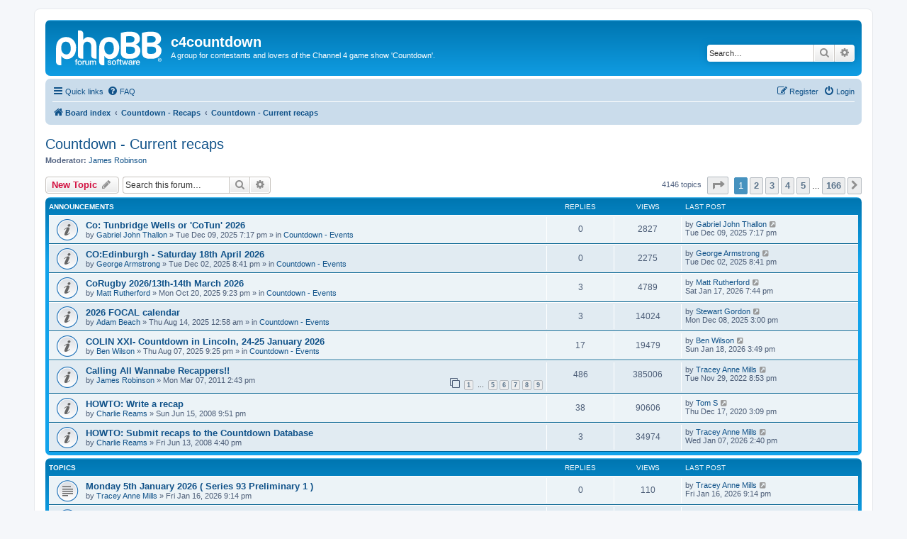

--- FILE ---
content_type: text/html; charset=UTF-8
request_url: http://c4countdown.co.uk/viewforum.php?f=7&sid=f8bb1ef43d24626bf38eda5d22f8077e
body_size: 8876
content:
<!DOCTYPE html>
<html dir="ltr" lang="en-gb">
<head>
<meta charset="utf-8" />
<meta http-equiv="X-UA-Compatible" content="IE=edge">
<meta name="viewport" content="width=device-width, initial-scale=1" />

<title>Countdown - Current recaps - c4countdown</title>


	<link rel="canonical" href="http://c4countdown.co.uk/viewforum.php?f=7">

<!--
	phpBB style name: prosilver
	Based on style:   prosilver (this is the default phpBB3 style)
	Original author:  Tom Beddard ( http://www.subBlue.com/ )
	Modified by:
-->

<link href="./assets/css/font-awesome.min.css?assets_version=22" rel="stylesheet">
<link href="./styles/prosilver/theme/stylesheet.css?assets_version=22" rel="stylesheet">
<link href="./styles/prosilver/theme/en/stylesheet.css?assets_version=22" rel="stylesheet">




<!--[if lte IE 9]>
	<link href="./styles/prosilver/theme/tweaks.css?assets_version=22" rel="stylesheet">
<![endif]-->





</head>
<body id="phpbb" class="nojs notouch section-viewforum ltr ">


<div id="wrap" class="wrap">
	<a id="top" class="top-anchor" accesskey="t"></a>
	<div id="page-header">
		<div class="headerbar" role="banner">
					<div class="inner">

			<div id="site-description" class="site-description">
		<a id="logo" class="logo" href="./index.php?sid=ae8f114194ccec8065e741ccd95a078d" title="Board index">
					<span class="site_logo"></span>
				</a>
				<h1>c4countdown</h1>
				<p>A group for contestants and lovers of the Channel 4 game show 'Countdown'.</p>
				<p class="skiplink"><a href="#start_here">Skip to content</a></p>
			</div>

									<div id="search-box" class="search-box search-header" role="search">
				<form action="./search.php?sid=ae8f114194ccec8065e741ccd95a078d" method="get" id="search">
				<fieldset>
					<input name="keywords" id="keywords" type="search" maxlength="128" title="Search for keywords" class="inputbox search tiny" size="20" value="" placeholder="Search…" />
					<button class="button button-search" type="submit" title="Search">
						<i class="icon fa-search fa-fw" aria-hidden="true"></i><span class="sr-only">Search</span>
					</button>
					<a href="./search.php?sid=ae8f114194ccec8065e741ccd95a078d" class="button button-search-end" title="Advanced search">
						<i class="icon fa-cog fa-fw" aria-hidden="true"></i><span class="sr-only">Advanced search</span>
					</a>
					<input type="hidden" name="sid" value="ae8f114194ccec8065e741ccd95a078d" />

				</fieldset>
				</form>
			</div>
						
			</div>
					</div>
				<div class="navbar" role="navigation">
	<div class="inner">

	<ul id="nav-main" class="nav-main linklist" role="menubar">

		<li id="quick-links" class="quick-links dropdown-container responsive-menu" data-skip-responsive="true">
			<a href="#" class="dropdown-trigger">
				<i class="icon fa-bars fa-fw" aria-hidden="true"></i><span>Quick links</span>
			</a>
			<div class="dropdown">
				<div class="pointer"><div class="pointer-inner"></div></div>
				<ul class="dropdown-contents" role="menu">
					
											<li class="separator"></li>
																									<li>
								<a href="./search.php?search_id=unanswered&amp;sid=ae8f114194ccec8065e741ccd95a078d" role="menuitem">
									<i class="icon fa-file-o fa-fw icon-gray" aria-hidden="true"></i><span>Unanswered topics</span>
								</a>
							</li>
							<li>
								<a href="./search.php?search_id=active_topics&amp;sid=ae8f114194ccec8065e741ccd95a078d" role="menuitem">
									<i class="icon fa-file-o fa-fw icon-blue" aria-hidden="true"></i><span>Active topics</span>
								</a>
							</li>
							<li class="separator"></li>
							<li>
								<a href="./search.php?sid=ae8f114194ccec8065e741ccd95a078d" role="menuitem">
									<i class="icon fa-search fa-fw" aria-hidden="true"></i><span>Search</span>
								</a>
							</li>
					
										<li class="separator"></li>

									</ul>
			</div>
		</li>

				<li data-skip-responsive="true">
			<a href="/app.php/help/faq?sid=ae8f114194ccec8065e741ccd95a078d" rel="help" title="Frequently Asked Questions" role="menuitem">
				<i class="icon fa-question-circle fa-fw" aria-hidden="true"></i><span>FAQ</span>
			</a>
		</li>
						
			<li class="rightside"  data-skip-responsive="true">
			<a href="./ucp.php?mode=login&amp;redirect=viewforum.php%3Ff%3D7&amp;sid=ae8f114194ccec8065e741ccd95a078d" title="Login" accesskey="x" role="menuitem">
				<i class="icon fa-power-off fa-fw" aria-hidden="true"></i><span>Login</span>
			</a>
		</li>
					<li class="rightside" data-skip-responsive="true">
				<a href="./ucp.php?mode=register&amp;sid=ae8f114194ccec8065e741ccd95a078d" role="menuitem">
					<i class="icon fa-pencil-square-o  fa-fw" aria-hidden="true"></i><span>Register</span>
				</a>
			</li>
						</ul>

	<ul id="nav-breadcrumbs" class="nav-breadcrumbs linklist navlinks" role="menubar">
				
		
		<li class="breadcrumbs" itemscope itemtype="https://schema.org/BreadcrumbList">

			
							<span class="crumb" itemtype="https://schema.org/ListItem" itemprop="itemListElement" itemscope><a itemprop="item" href="./index.php?sid=ae8f114194ccec8065e741ccd95a078d" accesskey="h" data-navbar-reference="index"><i class="icon fa-home fa-fw"></i><span itemprop="name">Board index</span></a><meta itemprop="position" content="1" /></span>

											
								<span class="crumb" itemtype="https://schema.org/ListItem" itemprop="itemListElement" itemscope data-forum-id="5"><a itemprop="item" href="./viewforum.php?f=5&amp;sid=ae8f114194ccec8065e741ccd95a078d"><span itemprop="name">Countdown - Recaps</span></a><meta itemprop="position" content="2" /></span>
															
								<span class="crumb" itemtype="https://schema.org/ListItem" itemprop="itemListElement" itemscope data-forum-id="7"><a itemprop="item" href="./viewforum.php?f=7&amp;sid=ae8f114194ccec8065e741ccd95a078d"><span itemprop="name">Countdown - Current recaps</span></a><meta itemprop="position" content="3" /></span>
							
					</li>

		
					<li class="rightside responsive-search">
				<a href="./search.php?sid=ae8f114194ccec8065e741ccd95a078d" title="View the advanced search options" role="menuitem">
					<i class="icon fa-search fa-fw" aria-hidden="true"></i><span class="sr-only">Search</span>
				</a>
			</li>
			</ul>

	</div>
</div>
	</div>

	
	<a id="start_here" class="anchor"></a>
	<div id="page-body" class="page-body" role="main">
		
		<h2 class="forum-title"><a href="./viewforum.php?f=7&amp;sid=ae8f114194ccec8065e741ccd95a078d">Countdown - Current recaps</a></h2>
<div>
	<!-- NOTE: remove the style="display: none" when you want to have the forum description on the forum body -->
	<div style="display: none !important;">Round-by-round summaries of every game in recent series; for every series in the last 5 years, try <a href="https://cdb.apterous.org" class="postlink">cdb, the Countdown database</a>. Obviously this forum contains spoilers!<br /></div>	<p><strong>Moderator:</strong> <a href="./memberlist.php?mode=viewprofile&amp;u=1469&amp;sid=ae8f114194ccec8065e741ccd95a078d" class="username">James Robinson</a></p></div>



	<div class="action-bar bar-top">

				
		<a href="./posting.php?mode=post&amp;f=7&amp;sid=ae8f114194ccec8065e741ccd95a078d" class="button" title="Post a new topic">
							<span>New Topic</span> <i class="icon fa-pencil fa-fw" aria-hidden="true"></i>
					</a>
				
			<div class="search-box" role="search">
			<form method="get" id="forum-search" action="./search.php?sid=ae8f114194ccec8065e741ccd95a078d">
			<fieldset>
				<input class="inputbox search tiny" type="search" name="keywords" id="search_keywords" size="20" placeholder="Search this forum…" />
				<button class="button button-search" type="submit" title="Search">
					<i class="icon fa-search fa-fw" aria-hidden="true"></i><span class="sr-only">Search</span>
				</button>
				<a href="./search.php?fid%5B%5D=7&amp;sid=ae8f114194ccec8065e741ccd95a078d" class="button button-search-end" title="Advanced search">
					<i class="icon fa-cog fa-fw" aria-hidden="true"></i><span class="sr-only">Advanced search</span>
				</a>
				<input type="hidden" name="fid[0]" value="7" />
<input type="hidden" name="sid" value="ae8f114194ccec8065e741ccd95a078d" />

			</fieldset>
			</form>
		</div>
	
	<div class="pagination">
				4146 topics
					<ul>
	<li class="dropdown-container dropdown-button-control dropdown-page-jump page-jump">
		<a class="button button-icon-only dropdown-trigger" href="#" title="Click to jump to page…" role="button"><i class="icon fa-level-down fa-rotate-270" aria-hidden="true"></i><span class="sr-only">Page <strong>1</strong> of <strong>166</strong></span></a>
		<div class="dropdown">
			<div class="pointer"><div class="pointer-inner"></div></div>
			<ul class="dropdown-contents">
				<li>Jump to page:</li>
				<li class="page-jump-form">
					<input type="number" name="page-number" min="1" max="999999" title="Enter the page number you wish to go to" class="inputbox tiny" data-per-page="25" data-base-url=".&#x2F;viewforum.php&#x3F;f&#x3D;7&amp;amp&#x3B;sid&#x3D;ae8f114194ccec8065e741ccd95a078d" data-start-name="start" />
					<input class="button2" value="Go" type="button" />
				</li>
			</ul>
		</div>
	</li>
		<li class="active"><span>1</span></li>
				<li><a class="button" href="./viewforum.php?f=7&amp;sid=ae8f114194ccec8065e741ccd95a078d&amp;start=25" role="button">2</a></li>
				<li><a class="button" href="./viewforum.php?f=7&amp;sid=ae8f114194ccec8065e741ccd95a078d&amp;start=50" role="button">3</a></li>
				<li><a class="button" href="./viewforum.php?f=7&amp;sid=ae8f114194ccec8065e741ccd95a078d&amp;start=75" role="button">4</a></li>
				<li><a class="button" href="./viewforum.php?f=7&amp;sid=ae8f114194ccec8065e741ccd95a078d&amp;start=100" role="button">5</a></li>
			<li class="ellipsis" role="separator"><span>…</span></li>
				<li><a class="button" href="./viewforum.php?f=7&amp;sid=ae8f114194ccec8065e741ccd95a078d&amp;start=4125" role="button">166</a></li>
				<li class="arrow next"><a class="button button-icon-only" href="./viewforum.php?f=7&amp;sid=ae8f114194ccec8065e741ccd95a078d&amp;start=25" rel="next" role="button"><i class="icon fa-chevron-right fa-fw" aria-hidden="true"></i><span class="sr-only">Next</span></a></li>
	</ul>
			</div>

	</div>




	
			<div class="forumbg announcement">
		<div class="inner">
		<ul class="topiclist">
			<li class="header">
				<dl class="row-item">
					<dt><div class="list-inner">Announcements</div></dt>
					<dd class="posts">Replies</dd>
					<dd class="views">Views</dd>
					<dd class="lastpost"><span>Last post</span></dd>
				</dl>
			</li>
		</ul>
		<ul class="topiclist topics">
	
				<li class="row bg1 global-announce">
						<dl class="row-item global_read">
				<dt title="No unread posts">
										<div class="list-inner">
																		<a href="./viewtopic.php?t=17226&amp;sid=ae8f114194ccec8065e741ccd95a078d" class="topictitle">Co: Tunbridge Wells or 'CoTun' 2026</a>																								<br />
						
												<div class="responsive-show" style="display: none;">
							Last post by <a href="./memberlist.php?mode=viewprofile&amp;u=91530&amp;sid=ae8f114194ccec8065e741ccd95a078d" class="username">Gabriel John Thallon</a> &laquo; <a href="./viewtopic.php?t=17226&amp;p=217271&amp;sid=ae8f114194ccec8065e741ccd95a078d#p217271" title="Go to last post"><time datetime="2025-12-09T19:17:44+00:00">Tue Dec 09, 2025 7:17 pm</time></a>
							<br />Posted in <a href="./viewforum.php?f=10&amp;sid=ae8f114194ccec8065e741ccd95a078d">Countdown - Events</a>						</div>
													
						<div class="topic-poster responsive-hide left-box">
																												by <a href="./memberlist.php?mode=viewprofile&amp;u=91530&amp;sid=ae8f114194ccec8065e741ccd95a078d" class="username">Gabriel John Thallon</a> &raquo; <time datetime="2025-12-09T19:17:44+00:00">Tue Dec 09, 2025 7:17 pm</time>
														 &raquo; in <a href="./viewforum.php?f=10&amp;sid=ae8f114194ccec8065e741ccd95a078d">Countdown - Events</a>						</div>

						
											</div>
				</dt>
				<dd class="posts">0 <dfn>Replies</dfn></dd>
				<dd class="views">2827 <dfn>Views</dfn></dd>
				<dd class="lastpost">
					<span><dfn>Last post </dfn>by <a href="./memberlist.php?mode=viewprofile&amp;u=91530&amp;sid=ae8f114194ccec8065e741ccd95a078d" class="username">Gabriel John Thallon</a>													<a href="./viewtopic.php?t=17226&amp;p=217271&amp;sid=ae8f114194ccec8065e741ccd95a078d#p217271" title="Go to last post">
								<i class="icon fa-external-link-square fa-fw icon-lightgray icon-md" aria-hidden="true"></i><span class="sr-only"></span>
							</a>
												<br /><time datetime="2025-12-09T19:17:44+00:00">Tue Dec 09, 2025 7:17 pm</time>
					</span>
				</dd>
			</dl>
					</li>
		
	

	
	
				<li class="row bg2 global-announce">
						<dl class="row-item global_read">
				<dt title="No unread posts">
										<div class="list-inner">
																		<a href="./viewtopic.php?t=17217&amp;sid=ae8f114194ccec8065e741ccd95a078d" class="topictitle">CO:Edinburgh - Saturday 18th April 2026</a>																								<br />
						
												<div class="responsive-show" style="display: none;">
							Last post by <a href="./memberlist.php?mode=viewprofile&amp;u=91155&amp;sid=ae8f114194ccec8065e741ccd95a078d" class="username">George Armstrong</a> &laquo; <a href="./viewtopic.php?t=17217&amp;p=217207&amp;sid=ae8f114194ccec8065e741ccd95a078d#p217207" title="Go to last post"><time datetime="2025-12-02T20:41:04+00:00">Tue Dec 02, 2025 8:41 pm</time></a>
							<br />Posted in <a href="./viewforum.php?f=10&amp;sid=ae8f114194ccec8065e741ccd95a078d">Countdown - Events</a>						</div>
													
						<div class="topic-poster responsive-hide left-box">
																												by <a href="./memberlist.php?mode=viewprofile&amp;u=91155&amp;sid=ae8f114194ccec8065e741ccd95a078d" class="username">George Armstrong</a> &raquo; <time datetime="2025-12-02T20:41:04+00:00">Tue Dec 02, 2025 8:41 pm</time>
														 &raquo; in <a href="./viewforum.php?f=10&amp;sid=ae8f114194ccec8065e741ccd95a078d">Countdown - Events</a>						</div>

						
											</div>
				</dt>
				<dd class="posts">0 <dfn>Replies</dfn></dd>
				<dd class="views">2275 <dfn>Views</dfn></dd>
				<dd class="lastpost">
					<span><dfn>Last post </dfn>by <a href="./memberlist.php?mode=viewprofile&amp;u=91155&amp;sid=ae8f114194ccec8065e741ccd95a078d" class="username">George Armstrong</a>													<a href="./viewtopic.php?t=17217&amp;p=217207&amp;sid=ae8f114194ccec8065e741ccd95a078d#p217207" title="Go to last post">
								<i class="icon fa-external-link-square fa-fw icon-lightgray icon-md" aria-hidden="true"></i><span class="sr-only"></span>
							</a>
												<br /><time datetime="2025-12-02T20:41:04+00:00">Tue Dec 02, 2025 8:41 pm</time>
					</span>
				</dd>
			</dl>
					</li>
		
	

	
	
				<li class="row bg1 global-announce">
						<dl class="row-item global_read">
				<dt title="No unread posts">
										<div class="list-inner">
																		<a href="./viewtopic.php?t=17192&amp;sid=ae8f114194ccec8065e741ccd95a078d" class="topictitle">CoRugby 2026/13th-14th March 2026</a>																								<br />
						
												<div class="responsive-show" style="display: none;">
							Last post by <a href="./memberlist.php?mode=viewprofile&amp;u=91242&amp;sid=ae8f114194ccec8065e741ccd95a078d" class="username">Matt Rutherford</a> &laquo; <a href="./viewtopic.php?t=17192&amp;p=217543&amp;sid=ae8f114194ccec8065e741ccd95a078d#p217543" title="Go to last post"><time datetime="2026-01-17T19:44:09+00:00">Sat Jan 17, 2026 7:44 pm</time></a>
							<br />Posted in <a href="./viewforum.php?f=10&amp;sid=ae8f114194ccec8065e741ccd95a078d">Countdown - Events</a>						</div>
														<span class="responsive-show left-box" style="display: none;">Replies: <strong>3</strong></span>
													
						<div class="topic-poster responsive-hide left-box">
																												by <a href="./memberlist.php?mode=viewprofile&amp;u=91242&amp;sid=ae8f114194ccec8065e741ccd95a078d" class="username">Matt Rutherford</a> &raquo; <time datetime="2025-10-20T21:23:32+00:00">Mon Oct 20, 2025 9:23 pm</time>
														 &raquo; in <a href="./viewforum.php?f=10&amp;sid=ae8f114194ccec8065e741ccd95a078d">Countdown - Events</a>						</div>

						
											</div>
				</dt>
				<dd class="posts">3 <dfn>Replies</dfn></dd>
				<dd class="views">4789 <dfn>Views</dfn></dd>
				<dd class="lastpost">
					<span><dfn>Last post </dfn>by <a href="./memberlist.php?mode=viewprofile&amp;u=91242&amp;sid=ae8f114194ccec8065e741ccd95a078d" class="username">Matt Rutherford</a>													<a href="./viewtopic.php?t=17192&amp;p=217543&amp;sid=ae8f114194ccec8065e741ccd95a078d#p217543" title="Go to last post">
								<i class="icon fa-external-link-square fa-fw icon-lightgray icon-md" aria-hidden="true"></i><span class="sr-only"></span>
							</a>
												<br /><time datetime="2026-01-17T19:44:09+00:00">Sat Jan 17, 2026 7:44 pm</time>
					</span>
				</dd>
			</dl>
					</li>
		
	

	
	
				<li class="row bg2 global-announce">
						<dl class="row-item global_read">
				<dt title="No unread posts">
										<div class="list-inner">
																		<a href="./viewtopic.php?t=17115&amp;sid=ae8f114194ccec8065e741ccd95a078d" class="topictitle">2026 FOCAL calendar</a>																								<br />
						
												<div class="responsive-show" style="display: none;">
							Last post by <a href="./memberlist.php?mode=viewprofile&amp;u=98&amp;sid=ae8f114194ccec8065e741ccd95a078d" class="username">Stewart Gordon</a> &laquo; <a href="./viewtopic.php?t=17115&amp;p=217258&amp;sid=ae8f114194ccec8065e741ccd95a078d#p217258" title="Go to last post"><time datetime="2025-12-08T15:00:09+00:00">Mon Dec 08, 2025 3:00 pm</time></a>
							<br />Posted in <a href="./viewforum.php?f=10&amp;sid=ae8f114194ccec8065e741ccd95a078d">Countdown - Events</a>						</div>
														<span class="responsive-show left-box" style="display: none;">Replies: <strong>3</strong></span>
													
						<div class="topic-poster responsive-hide left-box">
																												by <a href="./memberlist.php?mode=viewprofile&amp;u=91360&amp;sid=ae8f114194ccec8065e741ccd95a078d" class="username">Adam Beach</a> &raquo; <time datetime="2025-08-14T00:58:58+00:00">Thu Aug 14, 2025 12:58 am</time>
														 &raquo; in <a href="./viewforum.php?f=10&amp;sid=ae8f114194ccec8065e741ccd95a078d">Countdown - Events</a>						</div>

						
											</div>
				</dt>
				<dd class="posts">3 <dfn>Replies</dfn></dd>
				<dd class="views">14024 <dfn>Views</dfn></dd>
				<dd class="lastpost">
					<span><dfn>Last post </dfn>by <a href="./memberlist.php?mode=viewprofile&amp;u=98&amp;sid=ae8f114194ccec8065e741ccd95a078d" class="username">Stewart Gordon</a>													<a href="./viewtopic.php?t=17115&amp;p=217258&amp;sid=ae8f114194ccec8065e741ccd95a078d#p217258" title="Go to last post">
								<i class="icon fa-external-link-square fa-fw icon-lightgray icon-md" aria-hidden="true"></i><span class="sr-only"></span>
							</a>
												<br /><time datetime="2025-12-08T15:00:09+00:00">Mon Dec 08, 2025 3:00 pm</time>
					</span>
				</dd>
			</dl>
					</li>
		
	

	
	
				<li class="row bg1 global-announce">
						<dl class="row-item global_read">
				<dt title="No unread posts">
										<div class="list-inner">
																		<a href="./viewtopic.php?t=17108&amp;sid=ae8f114194ccec8065e741ccd95a078d" class="topictitle">COLIN XXI- Countdown in Lincoln, 24-25 January 2026</a>																								<br />
						
												<div class="responsive-show" style="display: none;">
							Last post by <a href="./memberlist.php?mode=viewprofile&amp;u=53&amp;sid=ae8f114194ccec8065e741ccd95a078d" class="username">Ben Wilson</a> &laquo; <a href="./viewtopic.php?t=17108&amp;p=217545&amp;sid=ae8f114194ccec8065e741ccd95a078d#p217545" title="Go to last post"><time datetime="2026-01-18T15:49:32+00:00">Sun Jan 18, 2026 3:49 pm</time></a>
							<br />Posted in <a href="./viewforum.php?f=10&amp;sid=ae8f114194ccec8065e741ccd95a078d">Countdown - Events</a>						</div>
														<span class="responsive-show left-box" style="display: none;">Replies: <strong>17</strong></span>
													
						<div class="topic-poster responsive-hide left-box">
																												by <a href="./memberlist.php?mode=viewprofile&amp;u=53&amp;sid=ae8f114194ccec8065e741ccd95a078d" class="username">Ben Wilson</a> &raquo; <time datetime="2025-08-07T21:25:23+00:00">Thu Aug 07, 2025 9:25 pm</time>
														 &raquo; in <a href="./viewforum.php?f=10&amp;sid=ae8f114194ccec8065e741ccd95a078d">Countdown - Events</a>						</div>

						
											</div>
				</dt>
				<dd class="posts">17 <dfn>Replies</dfn></dd>
				<dd class="views">19479 <dfn>Views</dfn></dd>
				<dd class="lastpost">
					<span><dfn>Last post </dfn>by <a href="./memberlist.php?mode=viewprofile&amp;u=53&amp;sid=ae8f114194ccec8065e741ccd95a078d" class="username">Ben Wilson</a>													<a href="./viewtopic.php?t=17108&amp;p=217545&amp;sid=ae8f114194ccec8065e741ccd95a078d#p217545" title="Go to last post">
								<i class="icon fa-external-link-square fa-fw icon-lightgray icon-md" aria-hidden="true"></i><span class="sr-only"></span>
							</a>
												<br /><time datetime="2026-01-18T15:49:32+00:00">Sun Jan 18, 2026 3:49 pm</time>
					</span>
				</dd>
			</dl>
					</li>
		
	

	
	
				<li class="row bg2 announce">
						<dl class="row-item announce_read">
				<dt title="No unread posts">
										<div class="list-inner">
																		<a href="./viewtopic.php?t=6819&amp;sid=ae8f114194ccec8065e741ccd95a078d" class="topictitle">Calling All Wannabe Recappers!!</a>																								<br />
						
												<div class="responsive-show" style="display: none;">
							Last post by <a href="./memberlist.php?mode=viewprofile&amp;u=8546&amp;sid=ae8f114194ccec8065e741ccd95a078d" class="username">Tracey Anne Mills</a> &laquo; <a href="./viewtopic.php?t=6819&amp;p=203062&amp;sid=ae8f114194ccec8065e741ccd95a078d#p203062" title="Go to last post"><time datetime="2022-11-29T20:53:21+00:00">Tue Nov 29, 2022 8:53 pm</time></a>
													</div>
														<span class="responsive-show left-box" style="display: none;">Replies: <strong>486</strong></span>
													
						<div class="topic-poster responsive-hide left-box">
																												by <a href="./memberlist.php?mode=viewprofile&amp;u=1469&amp;sid=ae8f114194ccec8065e741ccd95a078d" class="username">James Robinson</a> &raquo; <time datetime="2011-03-07T14:43:14+00:00">Mon Mar 07, 2011 2:43 pm</time>
																				</div>

												<div class="pagination">
							<span><i class="icon fa-clone fa-fw" aria-hidden="true"></i></span>
							<ul>
															<li><a class="button" href="./viewtopic.php?t=6819&amp;sid=ae8f114194ccec8065e741ccd95a078d">1</a></li>
																							<li class="ellipsis"><span>…</span></li>
																							<li><a class="button" href="./viewtopic.php?t=6819&amp;sid=ae8f114194ccec8065e741ccd95a078d&amp;start=240">5</a></li>
																							<li><a class="button" href="./viewtopic.php?t=6819&amp;sid=ae8f114194ccec8065e741ccd95a078d&amp;start=300">6</a></li>
																							<li><a class="button" href="./viewtopic.php?t=6819&amp;sid=ae8f114194ccec8065e741ccd95a078d&amp;start=360">7</a></li>
																							<li><a class="button" href="./viewtopic.php?t=6819&amp;sid=ae8f114194ccec8065e741ccd95a078d&amp;start=420">8</a></li>
																							<li><a class="button" href="./viewtopic.php?t=6819&amp;sid=ae8f114194ccec8065e741ccd95a078d&amp;start=480">9</a></li>
																																													</ul>
						</div>
						
											</div>
				</dt>
				<dd class="posts">486 <dfn>Replies</dfn></dd>
				<dd class="views">385006 <dfn>Views</dfn></dd>
				<dd class="lastpost">
					<span><dfn>Last post </dfn>by <a href="./memberlist.php?mode=viewprofile&amp;u=8546&amp;sid=ae8f114194ccec8065e741ccd95a078d" class="username">Tracey Anne Mills</a>													<a href="./viewtopic.php?t=6819&amp;p=203062&amp;sid=ae8f114194ccec8065e741ccd95a078d#p203062" title="Go to last post">
								<i class="icon fa-external-link-square fa-fw icon-lightgray icon-md" aria-hidden="true"></i><span class="sr-only"></span>
							</a>
												<br /><time datetime="2022-11-29T20:53:21+00:00">Tue Nov 29, 2022 8:53 pm</time>
					</span>
				</dd>
			</dl>
					</li>
		
	

	
	
				<li class="row bg1 announce">
						<dl class="row-item announce_read">
				<dt title="No unread posts">
										<div class="list-inner">
																		<a href="./viewtopic.php?t=528&amp;sid=ae8f114194ccec8065e741ccd95a078d" class="topictitle">HOWTO: Write a recap</a>																								<br />
						
												<div class="responsive-show" style="display: none;">
							Last post by <a href="./memberlist.php?mode=viewprofile&amp;u=90984&amp;sid=ae8f114194ccec8065e741ccd95a078d" class="username">Tom S</a> &laquo; <a href="./viewtopic.php?t=528&amp;p=191281&amp;sid=ae8f114194ccec8065e741ccd95a078d#p191281" title="Go to last post"><time datetime="2020-12-17T15:09:34+00:00">Thu Dec 17, 2020 3:09 pm</time></a>
													</div>
														<span class="responsive-show left-box" style="display: none;">Replies: <strong>38</strong></span>
													
						<div class="topic-poster responsive-hide left-box">
																												by <a href="./memberlist.php?mode=viewprofile&amp;u=2&amp;sid=ae8f114194ccec8065e741ccd95a078d" class="username">Charlie Reams</a> &raquo; <time datetime="2008-06-15T21:51:30+00:00">Sun Jun 15, 2008 9:51 pm</time>
																				</div>

						
											</div>
				</dt>
				<dd class="posts">38 <dfn>Replies</dfn></dd>
				<dd class="views">90606 <dfn>Views</dfn></dd>
				<dd class="lastpost">
					<span><dfn>Last post </dfn>by <a href="./memberlist.php?mode=viewprofile&amp;u=90984&amp;sid=ae8f114194ccec8065e741ccd95a078d" class="username">Tom S</a>													<a href="./viewtopic.php?t=528&amp;p=191281&amp;sid=ae8f114194ccec8065e741ccd95a078d#p191281" title="Go to last post">
								<i class="icon fa-external-link-square fa-fw icon-lightgray icon-md" aria-hidden="true"></i><span class="sr-only"></span>
							</a>
												<br /><time datetime="2020-12-17T15:09:34+00:00">Thu Dec 17, 2020 3:09 pm</time>
					</span>
				</dd>
			</dl>
					</li>
		
	

	
	
				<li class="row bg2 announce">
						<dl class="row-item announce_read">
				<dt title="No unread posts">
										<div class="list-inner">
																		<a href="./viewtopic.php?t=522&amp;sid=ae8f114194ccec8065e741ccd95a078d" class="topictitle">HOWTO: Submit recaps to the Countdown Database</a>																								<br />
						
												<div class="responsive-show" style="display: none;">
							Last post by <a href="./memberlist.php?mode=viewprofile&amp;u=8546&amp;sid=ae8f114194ccec8065e741ccd95a078d" class="username">Tracey Anne Mills</a> &laquo; <a href="./viewtopic.php?t=522&amp;p=217468&amp;sid=ae8f114194ccec8065e741ccd95a078d#p217468" title="Go to last post"><time datetime="2026-01-07T14:40:35+00:00">Wed Jan 07, 2026 2:40 pm</time></a>
													</div>
														<span class="responsive-show left-box" style="display: none;">Replies: <strong>3</strong></span>
													
						<div class="topic-poster responsive-hide left-box">
																												by <a href="./memberlist.php?mode=viewprofile&amp;u=2&amp;sid=ae8f114194ccec8065e741ccd95a078d" class="username">Charlie Reams</a> &raquo; <time datetime="2008-06-13T16:40:55+00:00">Fri Jun 13, 2008 4:40 pm</time>
																				</div>

						
											</div>
				</dt>
				<dd class="posts">3 <dfn>Replies</dfn></dd>
				<dd class="views">34974 <dfn>Views</dfn></dd>
				<dd class="lastpost">
					<span><dfn>Last post </dfn>by <a href="./memberlist.php?mode=viewprofile&amp;u=8546&amp;sid=ae8f114194ccec8065e741ccd95a078d" class="username">Tracey Anne Mills</a>													<a href="./viewtopic.php?t=522&amp;p=217468&amp;sid=ae8f114194ccec8065e741ccd95a078d#p217468" title="Go to last post">
								<i class="icon fa-external-link-square fa-fw icon-lightgray icon-md" aria-hidden="true"></i><span class="sr-only"></span>
							</a>
												<br /><time datetime="2026-01-07T14:40:35+00:00">Wed Jan 07, 2026 2:40 pm</time>
					</span>
				</dd>
			</dl>
					</li>
		
	

			</ul>
		</div>
	</div>
	
			<div class="forumbg">
		<div class="inner">
		<ul class="topiclist">
			<li class="header">
				<dl class="row-item">
					<dt><div class="list-inner">Topics</div></dt>
					<dd class="posts">Replies</dd>
					<dd class="views">Views</dd>
					<dd class="lastpost"><span>Last post</span></dd>
				</dl>
			</li>
		</ul>
		<ul class="topiclist topics">
	
				<li class="row bg1">
						<dl class="row-item topic_read">
				<dt title="No unread posts">
										<div class="list-inner">
																		<a href="./viewtopic.php?t=17274&amp;sid=ae8f114194ccec8065e741ccd95a078d" class="topictitle">Monday 5th January 2026 ( Series 93 Preliminary 1 )</a>																								<br />
						
												<div class="responsive-show" style="display: none;">
							Last post by <a href="./memberlist.php?mode=viewprofile&amp;u=8546&amp;sid=ae8f114194ccec8065e741ccd95a078d" class="username">Tracey Anne Mills</a> &laquo; <a href="./viewtopic.php?t=17274&amp;p=217538&amp;sid=ae8f114194ccec8065e741ccd95a078d#p217538" title="Go to last post"><time datetime="2026-01-16T21:14:53+00:00">Fri Jan 16, 2026 9:14 pm</time></a>
													</div>
													
						<div class="topic-poster responsive-hide left-box">
																												by <a href="./memberlist.php?mode=viewprofile&amp;u=8546&amp;sid=ae8f114194ccec8065e741ccd95a078d" class="username">Tracey Anne Mills</a> &raquo; <time datetime="2026-01-16T21:14:53+00:00">Fri Jan 16, 2026 9:14 pm</time>
																				</div>

						
											</div>
				</dt>
				<dd class="posts">0 <dfn>Replies</dfn></dd>
				<dd class="views">110 <dfn>Views</dfn></dd>
				<dd class="lastpost">
					<span><dfn>Last post </dfn>by <a href="./memberlist.php?mode=viewprofile&amp;u=8546&amp;sid=ae8f114194ccec8065e741ccd95a078d" class="username">Tracey Anne Mills</a>													<a href="./viewtopic.php?t=17274&amp;p=217538&amp;sid=ae8f114194ccec8065e741ccd95a078d#p217538" title="Go to last post">
								<i class="icon fa-external-link-square fa-fw icon-lightgray icon-md" aria-hidden="true"></i><span class="sr-only"></span>
							</a>
												<br /><time datetime="2026-01-16T21:14:53+00:00">Fri Jan 16, 2026 9:14 pm</time>
					</span>
				</dd>
			</dl>
					</li>
		
	

	
	
				<li class="row bg2">
						<dl class="row-item topic_read">
				<dt title="No unread posts">
										<div class="list-inner">
																		<a href="./viewtopic.php?t=17269&amp;sid=ae8f114194ccec8065e741ccd95a078d" class="topictitle">Monday 5th May 2025 ( Series 91 Preliminary 86 )</a>																								<br />
						
												<div class="responsive-show" style="display: none;">
							Last post by <a href="./memberlist.php?mode=viewprofile&amp;u=8546&amp;sid=ae8f114194ccec8065e741ccd95a078d" class="username">Tracey Anne Mills</a> &laquo; <a href="./viewtopic.php?t=17269&amp;p=217506&amp;sid=ae8f114194ccec8065e741ccd95a078d#p217506" title="Go to last post"><time datetime="2026-01-13T00:02:27+00:00">Tue Jan 13, 2026 12:02 am</time></a>
													</div>
													
						<div class="topic-poster responsive-hide left-box">
																												by <a href="./memberlist.php?mode=viewprofile&amp;u=8546&amp;sid=ae8f114194ccec8065e741ccd95a078d" class="username">Tracey Anne Mills</a> &raquo; <time datetime="2026-01-13T00:02:27+00:00">Tue Jan 13, 2026 12:02 am</time>
																				</div>

						
											</div>
				</dt>
				<dd class="posts">0 <dfn>Replies</dfn></dd>
				<dd class="views">212 <dfn>Views</dfn></dd>
				<dd class="lastpost">
					<span><dfn>Last post </dfn>by <a href="./memberlist.php?mode=viewprofile&amp;u=8546&amp;sid=ae8f114194ccec8065e741ccd95a078d" class="username">Tracey Anne Mills</a>													<a href="./viewtopic.php?t=17269&amp;p=217506&amp;sid=ae8f114194ccec8065e741ccd95a078d#p217506" title="Go to last post">
								<i class="icon fa-external-link-square fa-fw icon-lightgray icon-md" aria-hidden="true"></i><span class="sr-only"></span>
							</a>
												<br /><time datetime="2026-01-13T00:02:27+00:00">Tue Jan 13, 2026 12:02 am</time>
					</span>
				</dd>
			</dl>
					</li>
		
	

	
	
				<li class="row bg1">
						<dl class="row-item topic_read">
				<dt title="No unread posts">
										<div class="list-inner">
																		<a href="./viewtopic.php?t=17268&amp;sid=ae8f114194ccec8065e741ccd95a078d" class="topictitle">Friday 2nd May 2025 (Series 91 Preliminary 85 )</a>																								<br />
						
												<div class="responsive-show" style="display: none;">
							Last post by <a href="./memberlist.php?mode=viewprofile&amp;u=8546&amp;sid=ae8f114194ccec8065e741ccd95a078d" class="username">Tracey Anne Mills</a> &laquo; <a href="./viewtopic.php?t=17268&amp;p=217499&amp;sid=ae8f114194ccec8065e741ccd95a078d#p217499" title="Go to last post"><time datetime="2026-01-12T14:56:39+00:00">Mon Jan 12, 2026 2:56 pm</time></a>
													</div>
													
						<div class="topic-poster responsive-hide left-box">
																												by <a href="./memberlist.php?mode=viewprofile&amp;u=8546&amp;sid=ae8f114194ccec8065e741ccd95a078d" class="username">Tracey Anne Mills</a> &raquo; <time datetime="2026-01-12T14:56:39+00:00">Mon Jan 12, 2026 2:56 pm</time>
																				</div>

						
											</div>
				</dt>
				<dd class="posts">0 <dfn>Replies</dfn></dd>
				<dd class="views">131 <dfn>Views</dfn></dd>
				<dd class="lastpost">
					<span><dfn>Last post </dfn>by <a href="./memberlist.php?mode=viewprofile&amp;u=8546&amp;sid=ae8f114194ccec8065e741ccd95a078d" class="username">Tracey Anne Mills</a>													<a href="./viewtopic.php?t=17268&amp;p=217499&amp;sid=ae8f114194ccec8065e741ccd95a078d#p217499" title="Go to last post">
								<i class="icon fa-external-link-square fa-fw icon-lightgray icon-md" aria-hidden="true"></i><span class="sr-only"></span>
							</a>
												<br /><time datetime="2026-01-12T14:56:39+00:00">Mon Jan 12, 2026 2:56 pm</time>
					</span>
				</dd>
			</dl>
					</li>
		
	

	
	
				<li class="row bg2">
						<dl class="row-item topic_read">
				<dt title="No unread posts">
										<div class="list-inner">
																		<a href="./viewtopic.php?t=17267&amp;sid=ae8f114194ccec8065e741ccd95a078d" class="topictitle">Thursday 1st May 2025 ( Series 91 Preliminary 84 )</a>																								<br />
						
												<div class="responsive-show" style="display: none;">
							Last post by <a href="./memberlist.php?mode=viewprofile&amp;u=8546&amp;sid=ae8f114194ccec8065e741ccd95a078d" class="username">Tracey Anne Mills</a> &laquo; <a href="./viewtopic.php?t=17267&amp;p=217495&amp;sid=ae8f114194ccec8065e741ccd95a078d#p217495" title="Go to last post"><time datetime="2026-01-11T19:39:47+00:00">Sun Jan 11, 2026 7:39 pm</time></a>
													</div>
													
						<div class="topic-poster responsive-hide left-box">
																												by <a href="./memberlist.php?mode=viewprofile&amp;u=8546&amp;sid=ae8f114194ccec8065e741ccd95a078d" class="username">Tracey Anne Mills</a> &raquo; <time datetime="2026-01-11T19:39:47+00:00">Sun Jan 11, 2026 7:39 pm</time>
																				</div>

						
											</div>
				</dt>
				<dd class="posts">0 <dfn>Replies</dfn></dd>
				<dd class="views">142 <dfn>Views</dfn></dd>
				<dd class="lastpost">
					<span><dfn>Last post </dfn>by <a href="./memberlist.php?mode=viewprofile&amp;u=8546&amp;sid=ae8f114194ccec8065e741ccd95a078d" class="username">Tracey Anne Mills</a>													<a href="./viewtopic.php?t=17267&amp;p=217495&amp;sid=ae8f114194ccec8065e741ccd95a078d#p217495" title="Go to last post">
								<i class="icon fa-external-link-square fa-fw icon-lightgray icon-md" aria-hidden="true"></i><span class="sr-only"></span>
							</a>
												<br /><time datetime="2026-01-11T19:39:47+00:00">Sun Jan 11, 2026 7:39 pm</time>
					</span>
				</dd>
			</dl>
					</li>
		
	

	
	
				<li class="row bg1">
						<dl class="row-item topic_read">
				<dt title="No unread posts">
										<div class="list-inner">
																		<a href="./viewtopic.php?t=17266&amp;sid=ae8f114194ccec8065e741ccd95a078d" class="topictitle">Thursday 30th April 2025 ( Series 91 Preliminary 83 )</a>																								<br />
						
												<div class="responsive-show" style="display: none;">
							Last post by <a href="./memberlist.php?mode=viewprofile&amp;u=8546&amp;sid=ae8f114194ccec8065e741ccd95a078d" class="username">Tracey Anne Mills</a> &laquo; <a href="./viewtopic.php?t=17266&amp;p=217489&amp;sid=ae8f114194ccec8065e741ccd95a078d#p217489" title="Go to last post"><time datetime="2026-01-11T13:55:35+00:00">Sun Jan 11, 2026 1:55 pm</time></a>
													</div>
													
						<div class="topic-poster responsive-hide left-box">
																												by <a href="./memberlist.php?mode=viewprofile&amp;u=8546&amp;sid=ae8f114194ccec8065e741ccd95a078d" class="username">Tracey Anne Mills</a> &raquo; <time datetime="2026-01-11T13:55:35+00:00">Sun Jan 11, 2026 1:55 pm</time>
																				</div>

						
											</div>
				</dt>
				<dd class="posts">0 <dfn>Replies</dfn></dd>
				<dd class="views">140 <dfn>Views</dfn></dd>
				<dd class="lastpost">
					<span><dfn>Last post </dfn>by <a href="./memberlist.php?mode=viewprofile&amp;u=8546&amp;sid=ae8f114194ccec8065e741ccd95a078d" class="username">Tracey Anne Mills</a>													<a href="./viewtopic.php?t=17266&amp;p=217489&amp;sid=ae8f114194ccec8065e741ccd95a078d#p217489" title="Go to last post">
								<i class="icon fa-external-link-square fa-fw icon-lightgray icon-md" aria-hidden="true"></i><span class="sr-only"></span>
							</a>
												<br /><time datetime="2026-01-11T13:55:35+00:00">Sun Jan 11, 2026 1:55 pm</time>
					</span>
				</dd>
			</dl>
					</li>
		
	

	
	
				<li class="row bg2">
						<dl class="row-item topic_read">
				<dt title="No unread posts">
										<div class="list-inner">
																		<a href="./viewtopic.php?t=17264&amp;sid=ae8f114194ccec8065e741ccd95a078d" class="topictitle">Tuesday 29th April 2025 ( Series 91 Preliminary 82 )</a>																								<br />
						
												<div class="responsive-show" style="display: none;">
							Last post by <a href="./memberlist.php?mode=viewprofile&amp;u=8546&amp;sid=ae8f114194ccec8065e741ccd95a078d" class="username">Tracey Anne Mills</a> &laquo; <a href="./viewtopic.php?t=17264&amp;p=217480&amp;sid=ae8f114194ccec8065e741ccd95a078d#p217480" title="Go to last post"><time datetime="2026-01-09T15:01:15+00:00">Fri Jan 09, 2026 3:01 pm</time></a>
													</div>
													
						<div class="topic-poster responsive-hide left-box">
																												by <a href="./memberlist.php?mode=viewprofile&amp;u=8546&amp;sid=ae8f114194ccec8065e741ccd95a078d" class="username">Tracey Anne Mills</a> &raquo; <time datetime="2026-01-09T15:01:15+00:00">Fri Jan 09, 2026 3:01 pm</time>
																				</div>

						
											</div>
				</dt>
				<dd class="posts">0 <dfn>Replies</dfn></dd>
				<dd class="views">155 <dfn>Views</dfn></dd>
				<dd class="lastpost">
					<span><dfn>Last post </dfn>by <a href="./memberlist.php?mode=viewprofile&amp;u=8546&amp;sid=ae8f114194ccec8065e741ccd95a078d" class="username">Tracey Anne Mills</a>													<a href="./viewtopic.php?t=17264&amp;p=217480&amp;sid=ae8f114194ccec8065e741ccd95a078d#p217480" title="Go to last post">
								<i class="icon fa-external-link-square fa-fw icon-lightgray icon-md" aria-hidden="true"></i><span class="sr-only"></span>
							</a>
												<br /><time datetime="2026-01-09T15:01:15+00:00">Fri Jan 09, 2026 3:01 pm</time>
					</span>
				</dd>
			</dl>
					</li>
		
	

	
	
				<li class="row bg1">
						<dl class="row-item topic_read">
				<dt title="No unread posts">
										<div class="list-inner">
																		<a href="./viewtopic.php?t=17263&amp;sid=ae8f114194ccec8065e741ccd95a078d" class="topictitle">Monday 28th April 2025 ( Series 91 Preliminary 81 )</a>																								<br />
						
												<div class="responsive-show" style="display: none;">
							Last post by <a href="./memberlist.php?mode=viewprofile&amp;u=8546&amp;sid=ae8f114194ccec8065e741ccd95a078d" class="username">Tracey Anne Mills</a> &laquo; <a href="./viewtopic.php?t=17263&amp;p=217479&amp;sid=ae8f114194ccec8065e741ccd95a078d#p217479" title="Go to last post"><time datetime="2026-01-09T13:49:52+00:00">Fri Jan 09, 2026 1:49 pm</time></a>
													</div>
													
						<div class="topic-poster responsive-hide left-box">
																												by <a href="./memberlist.php?mode=viewprofile&amp;u=8546&amp;sid=ae8f114194ccec8065e741ccd95a078d" class="username">Tracey Anne Mills</a> &raquo; <time datetime="2026-01-09T13:49:52+00:00">Fri Jan 09, 2026 1:49 pm</time>
																				</div>

						
											</div>
				</dt>
				<dd class="posts">0 <dfn>Replies</dfn></dd>
				<dd class="views">130 <dfn>Views</dfn></dd>
				<dd class="lastpost">
					<span><dfn>Last post </dfn>by <a href="./memberlist.php?mode=viewprofile&amp;u=8546&amp;sid=ae8f114194ccec8065e741ccd95a078d" class="username">Tracey Anne Mills</a>													<a href="./viewtopic.php?t=17263&amp;p=217479&amp;sid=ae8f114194ccec8065e741ccd95a078d#p217479" title="Go to last post">
								<i class="icon fa-external-link-square fa-fw icon-lightgray icon-md" aria-hidden="true"></i><span class="sr-only"></span>
							</a>
												<br /><time datetime="2026-01-09T13:49:52+00:00">Fri Jan 09, 2026 1:49 pm</time>
					</span>
				</dd>
			</dl>
					</li>
		
	

	
	
				<li class="row bg2">
						<dl class="row-item topic_read">
				<dt title="No unread posts">
										<div class="list-inner">
																		<a href="./viewtopic.php?t=17261&amp;sid=ae8f114194ccec8065e741ccd95a078d" class="topictitle">Friday 25th April 2025 (Series 91 Preliminary 80 )</a>																								<br />
						
												<div class="responsive-show" style="display: none;">
							Last post by <a href="./memberlist.php?mode=viewprofile&amp;u=8546&amp;sid=ae8f114194ccec8065e741ccd95a078d" class="username">Tracey Anne Mills</a> &laquo; <a href="./viewtopic.php?t=17261&amp;p=217476&amp;sid=ae8f114194ccec8065e741ccd95a078d#p217476" title="Go to last post"><time datetime="2026-01-08T14:59:41+00:00">Thu Jan 08, 2026 2:59 pm</time></a>
													</div>
													
						<div class="topic-poster responsive-hide left-box">
																												by <a href="./memberlist.php?mode=viewprofile&amp;u=8546&amp;sid=ae8f114194ccec8065e741ccd95a078d" class="username">Tracey Anne Mills</a> &raquo; <time datetime="2026-01-08T14:59:41+00:00">Thu Jan 08, 2026 2:59 pm</time>
																				</div>

						
											</div>
				</dt>
				<dd class="posts">0 <dfn>Replies</dfn></dd>
				<dd class="views">154 <dfn>Views</dfn></dd>
				<dd class="lastpost">
					<span><dfn>Last post </dfn>by <a href="./memberlist.php?mode=viewprofile&amp;u=8546&amp;sid=ae8f114194ccec8065e741ccd95a078d" class="username">Tracey Anne Mills</a>													<a href="./viewtopic.php?t=17261&amp;p=217476&amp;sid=ae8f114194ccec8065e741ccd95a078d#p217476" title="Go to last post">
								<i class="icon fa-external-link-square fa-fw icon-lightgray icon-md" aria-hidden="true"></i><span class="sr-only"></span>
							</a>
												<br /><time datetime="2026-01-08T14:59:41+00:00">Thu Jan 08, 2026 2:59 pm</time>
					</span>
				</dd>
			</dl>
					</li>
		
	

	
	
				<li class="row bg1">
						<dl class="row-item topic_read">
				<dt title="No unread posts">
										<div class="list-inner">
																		<a href="./viewtopic.php?t=17260&amp;sid=ae8f114194ccec8065e741ccd95a078d" class="topictitle">Thursday 24th April 2025 ( Series 91 Preliminary 79 )</a>																								<br />
						
												<div class="responsive-show" style="display: none;">
							Last post by <a href="./memberlist.php?mode=viewprofile&amp;u=8546&amp;sid=ae8f114194ccec8065e741ccd95a078d" class="username">Tracey Anne Mills</a> &laquo; <a href="./viewtopic.php?t=17260&amp;p=217475&amp;sid=ae8f114194ccec8065e741ccd95a078d#p217475" title="Go to last post"><time datetime="2026-01-08T14:13:45+00:00">Thu Jan 08, 2026 2:13 pm</time></a>
													</div>
													
						<div class="topic-poster responsive-hide left-box">
																												by <a href="./memberlist.php?mode=viewprofile&amp;u=8546&amp;sid=ae8f114194ccec8065e741ccd95a078d" class="username">Tracey Anne Mills</a> &raquo; <time datetime="2026-01-08T14:13:45+00:00">Thu Jan 08, 2026 2:13 pm</time>
																				</div>

						
											</div>
				</dt>
				<dd class="posts">0 <dfn>Replies</dfn></dd>
				<dd class="views">147 <dfn>Views</dfn></dd>
				<dd class="lastpost">
					<span><dfn>Last post </dfn>by <a href="./memberlist.php?mode=viewprofile&amp;u=8546&amp;sid=ae8f114194ccec8065e741ccd95a078d" class="username">Tracey Anne Mills</a>													<a href="./viewtopic.php?t=17260&amp;p=217475&amp;sid=ae8f114194ccec8065e741ccd95a078d#p217475" title="Go to last post">
								<i class="icon fa-external-link-square fa-fw icon-lightgray icon-md" aria-hidden="true"></i><span class="sr-only"></span>
							</a>
												<br /><time datetime="2026-01-08T14:13:45+00:00">Thu Jan 08, 2026 2:13 pm</time>
					</span>
				</dd>
			</dl>
					</li>
		
	

	
	
				<li class="row bg2">
						<dl class="row-item topic_read">
				<dt title="No unread posts">
										<div class="list-inner">
																		<a href="./viewtopic.php?t=17259&amp;sid=ae8f114194ccec8065e741ccd95a078d" class="topictitle">Tuesday 22nd April 2025 ( Series 91 Preliminary 77 )</a>																								<br />
						
												<div class="responsive-show" style="display: none;">
							Last post by <a href="./memberlist.php?mode=viewprofile&amp;u=8546&amp;sid=ae8f114194ccec8065e741ccd95a078d" class="username">Tracey Anne Mills</a> &laquo; <a href="./viewtopic.php?t=17259&amp;p=217474&amp;sid=ae8f114194ccec8065e741ccd95a078d#p217474" title="Go to last post"><time datetime="2026-01-08T11:56:40+00:00">Thu Jan 08, 2026 11:56 am</time></a>
													</div>
													
						<div class="topic-poster responsive-hide left-box">
																												by <a href="./memberlist.php?mode=viewprofile&amp;u=8546&amp;sid=ae8f114194ccec8065e741ccd95a078d" class="username">Tracey Anne Mills</a> &raquo; <time datetime="2026-01-08T11:56:40+00:00">Thu Jan 08, 2026 11:56 am</time>
																				</div>

						
											</div>
				</dt>
				<dd class="posts">0 <dfn>Replies</dfn></dd>
				<dd class="views">122 <dfn>Views</dfn></dd>
				<dd class="lastpost">
					<span><dfn>Last post </dfn>by <a href="./memberlist.php?mode=viewprofile&amp;u=8546&amp;sid=ae8f114194ccec8065e741ccd95a078d" class="username">Tracey Anne Mills</a>													<a href="./viewtopic.php?t=17259&amp;p=217474&amp;sid=ae8f114194ccec8065e741ccd95a078d#p217474" title="Go to last post">
								<i class="icon fa-external-link-square fa-fw icon-lightgray icon-md" aria-hidden="true"></i><span class="sr-only"></span>
							</a>
												<br /><time datetime="2026-01-08T11:56:40+00:00">Thu Jan 08, 2026 11:56 am</time>
					</span>
				</dd>
			</dl>
					</li>
		
	

	
	
				<li class="row bg1">
						<dl class="row-item topic_read">
				<dt title="No unread posts">
										<div class="list-inner">
																		<a href="./viewtopic.php?t=17258&amp;sid=ae8f114194ccec8065e741ccd95a078d" class="topictitle">Monday 21st April 2025 ( Series 91 Preliminary 76 )</a>																								<br />
						
												<div class="responsive-show" style="display: none;">
							Last post by <a href="./memberlist.php?mode=viewprofile&amp;u=8546&amp;sid=ae8f114194ccec8065e741ccd95a078d" class="username">Tracey Anne Mills</a> &laquo; <a href="./viewtopic.php?t=17258&amp;p=217473&amp;sid=ae8f114194ccec8065e741ccd95a078d#p217473" title="Go to last post"><time datetime="2026-01-07T21:33:18+00:00">Wed Jan 07, 2026 9:33 pm</time></a>
													</div>
													
						<div class="topic-poster responsive-hide left-box">
																												by <a href="./memberlist.php?mode=viewprofile&amp;u=8546&amp;sid=ae8f114194ccec8065e741ccd95a078d" class="username">Tracey Anne Mills</a> &raquo; <time datetime="2026-01-07T21:33:18+00:00">Wed Jan 07, 2026 9:33 pm</time>
																				</div>

						
											</div>
				</dt>
				<dd class="posts">0 <dfn>Replies</dfn></dd>
				<dd class="views">136 <dfn>Views</dfn></dd>
				<dd class="lastpost">
					<span><dfn>Last post </dfn>by <a href="./memberlist.php?mode=viewprofile&amp;u=8546&amp;sid=ae8f114194ccec8065e741ccd95a078d" class="username">Tracey Anne Mills</a>													<a href="./viewtopic.php?t=17258&amp;p=217473&amp;sid=ae8f114194ccec8065e741ccd95a078d#p217473" title="Go to last post">
								<i class="icon fa-external-link-square fa-fw icon-lightgray icon-md" aria-hidden="true"></i><span class="sr-only"></span>
							</a>
												<br /><time datetime="2026-01-07T21:33:18+00:00">Wed Jan 07, 2026 9:33 pm</time>
					</span>
				</dd>
			</dl>
					</li>
		
	

	
	
				<li class="row bg2">
						<dl class="row-item topic_read">
				<dt title="No unread posts">
										<div class="list-inner">
																		<a href="./viewtopic.php?t=17257&amp;sid=ae8f114194ccec8065e741ccd95a078d" class="topictitle">Friday 18th April 2025 (Series 91 Preliminary 75 )</a>																								<br />
						
												<div class="responsive-show" style="display: none;">
							Last post by <a href="./memberlist.php?mode=viewprofile&amp;u=8546&amp;sid=ae8f114194ccec8065e741ccd95a078d" class="username">Tracey Anne Mills</a> &laquo; <a href="./viewtopic.php?t=17257&amp;p=217471&amp;sid=ae8f114194ccec8065e741ccd95a078d#p217471" title="Go to last post"><time datetime="2026-01-07T16:32:25+00:00">Wed Jan 07, 2026 4:32 pm</time></a>
													</div>
													
						<div class="topic-poster responsive-hide left-box">
																												by <a href="./memberlist.php?mode=viewprofile&amp;u=8546&amp;sid=ae8f114194ccec8065e741ccd95a078d" class="username">Tracey Anne Mills</a> &raquo; <time datetime="2026-01-07T16:32:25+00:00">Wed Jan 07, 2026 4:32 pm</time>
																				</div>

						
											</div>
				</dt>
				<dd class="posts">0 <dfn>Replies</dfn></dd>
				<dd class="views">127 <dfn>Views</dfn></dd>
				<dd class="lastpost">
					<span><dfn>Last post </dfn>by <a href="./memberlist.php?mode=viewprofile&amp;u=8546&amp;sid=ae8f114194ccec8065e741ccd95a078d" class="username">Tracey Anne Mills</a>													<a href="./viewtopic.php?t=17257&amp;p=217471&amp;sid=ae8f114194ccec8065e741ccd95a078d#p217471" title="Go to last post">
								<i class="icon fa-external-link-square fa-fw icon-lightgray icon-md" aria-hidden="true"></i><span class="sr-only"></span>
							</a>
												<br /><time datetime="2026-01-07T16:32:25+00:00">Wed Jan 07, 2026 4:32 pm</time>
					</span>
				</dd>
			</dl>
					</li>
		
	

	
	
				<li class="row bg1">
						<dl class="row-item topic_read">
				<dt title="No unread posts">
										<div class="list-inner">
																		<a href="./viewtopic.php?t=17255&amp;sid=ae8f114194ccec8065e741ccd95a078d" class="topictitle">Thursday 17th April 2025 ( Series 91 Preliminary 74 )</a>																								<br />
						
												<div class="responsive-show" style="display: none;">
							Last post by <a href="./memberlist.php?mode=viewprofile&amp;u=8546&amp;sid=ae8f114194ccec8065e741ccd95a078d" class="username">Tracey Anne Mills</a> &laquo; <a href="./viewtopic.php?t=17255&amp;p=217465&amp;sid=ae8f114194ccec8065e741ccd95a078d#p217465" title="Go to last post"><time datetime="2026-01-07T00:07:05+00:00">Wed Jan 07, 2026 12:07 am</time></a>
													</div>
													
						<div class="topic-poster responsive-hide left-box">
																												by <a href="./memberlist.php?mode=viewprofile&amp;u=8546&amp;sid=ae8f114194ccec8065e741ccd95a078d" class="username">Tracey Anne Mills</a> &raquo; <time datetime="2026-01-07T00:07:05+00:00">Wed Jan 07, 2026 12:07 am</time>
																				</div>

						
											</div>
				</dt>
				<dd class="posts">0 <dfn>Replies</dfn></dd>
				<dd class="views">145 <dfn>Views</dfn></dd>
				<dd class="lastpost">
					<span><dfn>Last post </dfn>by <a href="./memberlist.php?mode=viewprofile&amp;u=8546&amp;sid=ae8f114194ccec8065e741ccd95a078d" class="username">Tracey Anne Mills</a>													<a href="./viewtopic.php?t=17255&amp;p=217465&amp;sid=ae8f114194ccec8065e741ccd95a078d#p217465" title="Go to last post">
								<i class="icon fa-external-link-square fa-fw icon-lightgray icon-md" aria-hidden="true"></i><span class="sr-only"></span>
							</a>
												<br /><time datetime="2026-01-07T00:07:05+00:00">Wed Jan 07, 2026 12:07 am</time>
					</span>
				</dd>
			</dl>
					</li>
		
	

	
	
				<li class="row bg2">
						<dl class="row-item topic_read">
				<dt title="No unread posts">
										<div class="list-inner">
																		<a href="./viewtopic.php?t=17253&amp;sid=ae8f114194ccec8065e741ccd95a078d" class="topictitle">Wednesday 16th April 2025 ( Series 91 Preliminary 73 )</a>																								<br />
						
												<div class="responsive-show" style="display: none;">
							Last post by <a href="./memberlist.php?mode=viewprofile&amp;u=8546&amp;sid=ae8f114194ccec8065e741ccd95a078d" class="username">Tracey Anne Mills</a> &laquo; <a href="./viewtopic.php?t=17253&amp;p=217460&amp;sid=ae8f114194ccec8065e741ccd95a078d#p217460" title="Go to last post"><time datetime="2026-01-06T21:11:22+00:00">Tue Jan 06, 2026 9:11 pm</time></a>
													</div>
													
						<div class="topic-poster responsive-hide left-box">
																												by <a href="./memberlist.php?mode=viewprofile&amp;u=8546&amp;sid=ae8f114194ccec8065e741ccd95a078d" class="username">Tracey Anne Mills</a> &raquo; <time datetime="2026-01-06T21:11:22+00:00">Tue Jan 06, 2026 9:11 pm</time>
																				</div>

						
											</div>
				</dt>
				<dd class="posts">0 <dfn>Replies</dfn></dd>
				<dd class="views">131 <dfn>Views</dfn></dd>
				<dd class="lastpost">
					<span><dfn>Last post </dfn>by <a href="./memberlist.php?mode=viewprofile&amp;u=8546&amp;sid=ae8f114194ccec8065e741ccd95a078d" class="username">Tracey Anne Mills</a>													<a href="./viewtopic.php?t=17253&amp;p=217460&amp;sid=ae8f114194ccec8065e741ccd95a078d#p217460" title="Go to last post">
								<i class="icon fa-external-link-square fa-fw icon-lightgray icon-md" aria-hidden="true"></i><span class="sr-only"></span>
							</a>
												<br /><time datetime="2026-01-06T21:11:22+00:00">Tue Jan 06, 2026 9:11 pm</time>
					</span>
				</dd>
			</dl>
					</li>
		
	

	
	
				<li class="row bg1">
						<dl class="row-item topic_read">
				<dt title="No unread posts">
										<div class="list-inner">
																		<a href="./viewtopic.php?t=17252&amp;sid=ae8f114194ccec8065e741ccd95a078d" class="topictitle">Tuesday 15th April 2025 ( Series 91 Preliminary 72 )</a>																								<br />
						
												<div class="responsive-show" style="display: none;">
							Last post by <a href="./memberlist.php?mode=viewprofile&amp;u=8546&amp;sid=ae8f114194ccec8065e741ccd95a078d" class="username">Tracey Anne Mills</a> &laquo; <a href="./viewtopic.php?t=17252&amp;p=217459&amp;sid=ae8f114194ccec8065e741ccd95a078d#p217459" title="Go to last post"><time datetime="2026-01-06T20:47:35+00:00">Tue Jan 06, 2026 8:47 pm</time></a>
													</div>
													
						<div class="topic-poster responsive-hide left-box">
																												by <a href="./memberlist.php?mode=viewprofile&amp;u=8546&amp;sid=ae8f114194ccec8065e741ccd95a078d" class="username">Tracey Anne Mills</a> &raquo; <time datetime="2026-01-06T20:47:35+00:00">Tue Jan 06, 2026 8:47 pm</time>
																				</div>

						
											</div>
				</dt>
				<dd class="posts">0 <dfn>Replies</dfn></dd>
				<dd class="views">124 <dfn>Views</dfn></dd>
				<dd class="lastpost">
					<span><dfn>Last post </dfn>by <a href="./memberlist.php?mode=viewprofile&amp;u=8546&amp;sid=ae8f114194ccec8065e741ccd95a078d" class="username">Tracey Anne Mills</a>													<a href="./viewtopic.php?t=17252&amp;p=217459&amp;sid=ae8f114194ccec8065e741ccd95a078d#p217459" title="Go to last post">
								<i class="icon fa-external-link-square fa-fw icon-lightgray icon-md" aria-hidden="true"></i><span class="sr-only"></span>
							</a>
												<br /><time datetime="2026-01-06T20:47:35+00:00">Tue Jan 06, 2026 8:47 pm</time>
					</span>
				</dd>
			</dl>
					</li>
		
	

	
	
				<li class="row bg2">
						<dl class="row-item topic_read">
				<dt title="No unread posts">
										<div class="list-inner">
																		<a href="./viewtopic.php?t=17251&amp;sid=ae8f114194ccec8065e741ccd95a078d" class="topictitle">Monday 14th April 2025 ( Series 91 Preliminary 71 )</a>																								<br />
						
												<div class="responsive-show" style="display: none;">
							Last post by <a href="./memberlist.php?mode=viewprofile&amp;u=8546&amp;sid=ae8f114194ccec8065e741ccd95a078d" class="username">Tracey Anne Mills</a> &laquo; <a href="./viewtopic.php?t=17251&amp;p=217458&amp;sid=ae8f114194ccec8065e741ccd95a078d#p217458" title="Go to last post"><time datetime="2026-01-06T18:03:35+00:00">Tue Jan 06, 2026 6:03 pm</time></a>
													</div>
													
						<div class="topic-poster responsive-hide left-box">
																												by <a href="./memberlist.php?mode=viewprofile&amp;u=8546&amp;sid=ae8f114194ccec8065e741ccd95a078d" class="username">Tracey Anne Mills</a> &raquo; <time datetime="2026-01-06T18:03:35+00:00">Tue Jan 06, 2026 6:03 pm</time>
																				</div>

						
											</div>
				</dt>
				<dd class="posts">0 <dfn>Replies</dfn></dd>
				<dd class="views">127 <dfn>Views</dfn></dd>
				<dd class="lastpost">
					<span><dfn>Last post </dfn>by <a href="./memberlist.php?mode=viewprofile&amp;u=8546&amp;sid=ae8f114194ccec8065e741ccd95a078d" class="username">Tracey Anne Mills</a>													<a href="./viewtopic.php?t=17251&amp;p=217458&amp;sid=ae8f114194ccec8065e741ccd95a078d#p217458" title="Go to last post">
								<i class="icon fa-external-link-square fa-fw icon-lightgray icon-md" aria-hidden="true"></i><span class="sr-only"></span>
							</a>
												<br /><time datetime="2026-01-06T18:03:35+00:00">Tue Jan 06, 2026 6:03 pm</time>
					</span>
				</dd>
			</dl>
					</li>
		
	

	
	
				<li class="row bg1">
						<dl class="row-item topic_read">
				<dt title="No unread posts">
										<div class="list-inner">
																		<a href="./viewtopic.php?t=17250&amp;sid=ae8f114194ccec8065e741ccd95a078d" class="topictitle">Friday 11th April 2025 ( Series 91 Preliminary 70 )</a>																								<br />
						
												<div class="responsive-show" style="display: none;">
							Last post by <a href="./memberlist.php?mode=viewprofile&amp;u=8546&amp;sid=ae8f114194ccec8065e741ccd95a078d" class="username">Tracey Anne Mills</a> &laquo; <a href="./viewtopic.php?t=17250&amp;p=217457&amp;sid=ae8f114194ccec8065e741ccd95a078d#p217457" title="Go to last post"><time datetime="2026-01-06T15:38:57+00:00">Tue Jan 06, 2026 3:38 pm</time></a>
													</div>
													
						<div class="topic-poster responsive-hide left-box">
																												by <a href="./memberlist.php?mode=viewprofile&amp;u=8546&amp;sid=ae8f114194ccec8065e741ccd95a078d" class="username">Tracey Anne Mills</a> &raquo; <time datetime="2026-01-06T15:38:57+00:00">Tue Jan 06, 2026 3:38 pm</time>
																				</div>

						
											</div>
				</dt>
				<dd class="posts">0 <dfn>Replies</dfn></dd>
				<dd class="views">141 <dfn>Views</dfn></dd>
				<dd class="lastpost">
					<span><dfn>Last post </dfn>by <a href="./memberlist.php?mode=viewprofile&amp;u=8546&amp;sid=ae8f114194ccec8065e741ccd95a078d" class="username">Tracey Anne Mills</a>													<a href="./viewtopic.php?t=17250&amp;p=217457&amp;sid=ae8f114194ccec8065e741ccd95a078d#p217457" title="Go to last post">
								<i class="icon fa-external-link-square fa-fw icon-lightgray icon-md" aria-hidden="true"></i><span class="sr-only"></span>
							</a>
												<br /><time datetime="2026-01-06T15:38:57+00:00">Tue Jan 06, 2026 3:38 pm</time>
					</span>
				</dd>
			</dl>
					</li>
		
	

	
	
				<li class="row bg2">
						<dl class="row-item topic_read">
				<dt title="No unread posts">
										<div class="list-inner">
																		<a href="./viewtopic.php?t=17249&amp;sid=ae8f114194ccec8065e741ccd95a078d" class="topictitle">Thursday 10th April 2025 ( Series 91 Preliminary 69 )</a>																								<br />
						
												<div class="responsive-show" style="display: none;">
							Last post by <a href="./memberlist.php?mode=viewprofile&amp;u=8546&amp;sid=ae8f114194ccec8065e741ccd95a078d" class="username">Tracey Anne Mills</a> &laquo; <a href="./viewtopic.php?t=17249&amp;p=217456&amp;sid=ae8f114194ccec8065e741ccd95a078d#p217456" title="Go to last post"><time datetime="2026-01-06T13:34:19+00:00">Tue Jan 06, 2026 1:34 pm</time></a>
													</div>
													
						<div class="topic-poster responsive-hide left-box">
																												by <a href="./memberlist.php?mode=viewprofile&amp;u=8546&amp;sid=ae8f114194ccec8065e741ccd95a078d" class="username">Tracey Anne Mills</a> &raquo; <time datetime="2026-01-06T13:34:19+00:00">Tue Jan 06, 2026 1:34 pm</time>
																				</div>

						
											</div>
				</dt>
				<dd class="posts">0 <dfn>Replies</dfn></dd>
				<dd class="views">152 <dfn>Views</dfn></dd>
				<dd class="lastpost">
					<span><dfn>Last post </dfn>by <a href="./memberlist.php?mode=viewprofile&amp;u=8546&amp;sid=ae8f114194ccec8065e741ccd95a078d" class="username">Tracey Anne Mills</a>													<a href="./viewtopic.php?t=17249&amp;p=217456&amp;sid=ae8f114194ccec8065e741ccd95a078d#p217456" title="Go to last post">
								<i class="icon fa-external-link-square fa-fw icon-lightgray icon-md" aria-hidden="true"></i><span class="sr-only"></span>
							</a>
												<br /><time datetime="2026-01-06T13:34:19+00:00">Tue Jan 06, 2026 1:34 pm</time>
					</span>
				</dd>
			</dl>
					</li>
		
	

	
	
				<li class="row bg1">
						<dl class="row-item topic_read">
				<dt title="No unread posts">
										<div class="list-inner">
																		<a href="./viewtopic.php?t=17248&amp;sid=ae8f114194ccec8065e741ccd95a078d" class="topictitle">Wednesday 9th April 2025 ( Series 91 Preliminary 68 )</a>																								<br />
						
												<div class="responsive-show" style="display: none;">
							Last post by <a href="./memberlist.php?mode=viewprofile&amp;u=8546&amp;sid=ae8f114194ccec8065e741ccd95a078d" class="username">Tracey Anne Mills</a> &laquo; <a href="./viewtopic.php?t=17248&amp;p=217452&amp;sid=ae8f114194ccec8065e741ccd95a078d#p217452" title="Go to last post"><time datetime="2026-01-06T00:43:27+00:00">Tue Jan 06, 2026 12:43 am</time></a>
													</div>
													
						<div class="topic-poster responsive-hide left-box">
																												by <a href="./memberlist.php?mode=viewprofile&amp;u=8546&amp;sid=ae8f114194ccec8065e741ccd95a078d" class="username">Tracey Anne Mills</a> &raquo; <time datetime="2026-01-06T00:43:27+00:00">Tue Jan 06, 2026 12:43 am</time>
																				</div>

						
											</div>
				</dt>
				<dd class="posts">0 <dfn>Replies</dfn></dd>
				<dd class="views">152 <dfn>Views</dfn></dd>
				<dd class="lastpost">
					<span><dfn>Last post </dfn>by <a href="./memberlist.php?mode=viewprofile&amp;u=8546&amp;sid=ae8f114194ccec8065e741ccd95a078d" class="username">Tracey Anne Mills</a>													<a href="./viewtopic.php?t=17248&amp;p=217452&amp;sid=ae8f114194ccec8065e741ccd95a078d#p217452" title="Go to last post">
								<i class="icon fa-external-link-square fa-fw icon-lightgray icon-md" aria-hidden="true"></i><span class="sr-only"></span>
							</a>
												<br /><time datetime="2026-01-06T00:43:27+00:00">Tue Jan 06, 2026 12:43 am</time>
					</span>
				</dd>
			</dl>
					</li>
		
	

	
	
				<li class="row bg2">
						<dl class="row-item topic_read">
				<dt title="No unread posts">
										<div class="list-inner">
																		<a href="./viewtopic.php?t=17247&amp;sid=ae8f114194ccec8065e741ccd95a078d" class="topictitle">Tuesday 8th April 2025 ( Series 91 Preliminary 67 )</a>																								<br />
						
												<div class="responsive-show" style="display: none;">
							Last post by <a href="./memberlist.php?mode=viewprofile&amp;u=8546&amp;sid=ae8f114194ccec8065e741ccd95a078d" class="username">Tracey Anne Mills</a> &laquo; <a href="./viewtopic.php?t=17247&amp;p=217450&amp;sid=ae8f114194ccec8065e741ccd95a078d#p217450" title="Go to last post"><time datetime="2026-01-05T20:20:42+00:00">Mon Jan 05, 2026 8:20 pm</time></a>
													</div>
													
						<div class="topic-poster responsive-hide left-box">
																												by <a href="./memberlist.php?mode=viewprofile&amp;u=8546&amp;sid=ae8f114194ccec8065e741ccd95a078d" class="username">Tracey Anne Mills</a> &raquo; <time datetime="2026-01-05T20:20:42+00:00">Mon Jan 05, 2026 8:20 pm</time>
																				</div>

						
											</div>
				</dt>
				<dd class="posts">0 <dfn>Replies</dfn></dd>
				<dd class="views">149 <dfn>Views</dfn></dd>
				<dd class="lastpost">
					<span><dfn>Last post </dfn>by <a href="./memberlist.php?mode=viewprofile&amp;u=8546&amp;sid=ae8f114194ccec8065e741ccd95a078d" class="username">Tracey Anne Mills</a>													<a href="./viewtopic.php?t=17247&amp;p=217450&amp;sid=ae8f114194ccec8065e741ccd95a078d#p217450" title="Go to last post">
								<i class="icon fa-external-link-square fa-fw icon-lightgray icon-md" aria-hidden="true"></i><span class="sr-only"></span>
							</a>
												<br /><time datetime="2026-01-05T20:20:42+00:00">Mon Jan 05, 2026 8:20 pm</time>
					</span>
				</dd>
			</dl>
					</li>
		
	

	
	
				<li class="row bg1">
						<dl class="row-item topic_read">
				<dt title="No unread posts">
										<div class="list-inner">
																		<a href="./viewtopic.php?t=17246&amp;sid=ae8f114194ccec8065e741ccd95a078d" class="topictitle">Monday 7th April 2025 ( Series 91 Preliminary 66 )</a>																								<br />
						
												<div class="responsive-show" style="display: none;">
							Last post by <a href="./memberlist.php?mode=viewprofile&amp;u=8546&amp;sid=ae8f114194ccec8065e741ccd95a078d" class="username">Tracey Anne Mills</a> &laquo; <a href="./viewtopic.php?t=17246&amp;p=217449&amp;sid=ae8f114194ccec8065e741ccd95a078d#p217449" title="Go to last post"><time datetime="2026-01-05T17:21:12+00:00">Mon Jan 05, 2026 5:21 pm</time></a>
													</div>
													
						<div class="topic-poster responsive-hide left-box">
																												by <a href="./memberlist.php?mode=viewprofile&amp;u=8546&amp;sid=ae8f114194ccec8065e741ccd95a078d" class="username">Tracey Anne Mills</a> &raquo; <time datetime="2026-01-05T17:21:12+00:00">Mon Jan 05, 2026 5:21 pm</time>
																				</div>

						
											</div>
				</dt>
				<dd class="posts">0 <dfn>Replies</dfn></dd>
				<dd class="views">134 <dfn>Views</dfn></dd>
				<dd class="lastpost">
					<span><dfn>Last post </dfn>by <a href="./memberlist.php?mode=viewprofile&amp;u=8546&amp;sid=ae8f114194ccec8065e741ccd95a078d" class="username">Tracey Anne Mills</a>													<a href="./viewtopic.php?t=17246&amp;p=217449&amp;sid=ae8f114194ccec8065e741ccd95a078d#p217449" title="Go to last post">
								<i class="icon fa-external-link-square fa-fw icon-lightgray icon-md" aria-hidden="true"></i><span class="sr-only"></span>
							</a>
												<br /><time datetime="2026-01-05T17:21:12+00:00">Mon Jan 05, 2026 5:21 pm</time>
					</span>
				</dd>
			</dl>
					</li>
		
	

	
	
				<li class="row bg2">
						<dl class="row-item topic_read">
				<dt title="No unread posts">
										<div class="list-inner">
																		<a href="./viewtopic.php?t=17245&amp;sid=ae8f114194ccec8065e741ccd95a078d" class="topictitle">Friday 4th April 2025 ( Series 91 Preliminary 65 )</a>																								<br />
						
												<div class="responsive-show" style="display: none;">
							Last post by <a href="./memberlist.php?mode=viewprofile&amp;u=8546&amp;sid=ae8f114194ccec8065e741ccd95a078d" class="username">Tracey Anne Mills</a> &laquo; <a href="./viewtopic.php?t=17245&amp;p=217448&amp;sid=ae8f114194ccec8065e741ccd95a078d#p217448" title="Go to last post"><time datetime="2026-01-05T16:53:48+00:00">Mon Jan 05, 2026 4:53 pm</time></a>
													</div>
													
						<div class="topic-poster responsive-hide left-box">
																												by <a href="./memberlist.php?mode=viewprofile&amp;u=8546&amp;sid=ae8f114194ccec8065e741ccd95a078d" class="username">Tracey Anne Mills</a> &raquo; <time datetime="2026-01-05T16:53:48+00:00">Mon Jan 05, 2026 4:53 pm</time>
																				</div>

						
											</div>
				</dt>
				<dd class="posts">0 <dfn>Replies</dfn></dd>
				<dd class="views">130 <dfn>Views</dfn></dd>
				<dd class="lastpost">
					<span><dfn>Last post </dfn>by <a href="./memberlist.php?mode=viewprofile&amp;u=8546&amp;sid=ae8f114194ccec8065e741ccd95a078d" class="username">Tracey Anne Mills</a>													<a href="./viewtopic.php?t=17245&amp;p=217448&amp;sid=ae8f114194ccec8065e741ccd95a078d#p217448" title="Go to last post">
								<i class="icon fa-external-link-square fa-fw icon-lightgray icon-md" aria-hidden="true"></i><span class="sr-only"></span>
							</a>
												<br /><time datetime="2026-01-05T16:53:48+00:00">Mon Jan 05, 2026 4:53 pm</time>
					</span>
				</dd>
			</dl>
					</li>
		
	

	
	
				<li class="row bg1">
						<dl class="row-item topic_read">
				<dt title="No unread posts">
										<div class="list-inner">
																		<a href="./viewtopic.php?t=17243&amp;sid=ae8f114194ccec8065e741ccd95a078d" class="topictitle">Thursday 3rd April 2025 ( Series 91 Preliminary 64 )</a>																								<br />
						
												<div class="responsive-show" style="display: none;">
							Last post by <a href="./memberlist.php?mode=viewprofile&amp;u=8546&amp;sid=ae8f114194ccec8065e741ccd95a078d" class="username">Tracey Anne Mills</a> &laquo; <a href="./viewtopic.php?t=17243&amp;p=217422&amp;sid=ae8f114194ccec8065e741ccd95a078d#p217422" title="Go to last post"><time datetime="2025-12-28T15:31:18+00:00">Sun Dec 28, 2025 3:31 pm</time></a>
													</div>
													
						<div class="topic-poster responsive-hide left-box">
																												by <a href="./memberlist.php?mode=viewprofile&amp;u=8546&amp;sid=ae8f114194ccec8065e741ccd95a078d" class="username">Tracey Anne Mills</a> &raquo; <time datetime="2025-12-28T15:31:18+00:00">Sun Dec 28, 2025 3:31 pm</time>
																				</div>

						
											</div>
				</dt>
				<dd class="posts">0 <dfn>Replies</dfn></dd>
				<dd class="views">363 <dfn>Views</dfn></dd>
				<dd class="lastpost">
					<span><dfn>Last post </dfn>by <a href="./memberlist.php?mode=viewprofile&amp;u=8546&amp;sid=ae8f114194ccec8065e741ccd95a078d" class="username">Tracey Anne Mills</a>													<a href="./viewtopic.php?t=17243&amp;p=217422&amp;sid=ae8f114194ccec8065e741ccd95a078d#p217422" title="Go to last post">
								<i class="icon fa-external-link-square fa-fw icon-lightgray icon-md" aria-hidden="true"></i><span class="sr-only"></span>
							</a>
												<br /><time datetime="2025-12-28T15:31:18+00:00">Sun Dec 28, 2025 3:31 pm</time>
					</span>
				</dd>
			</dl>
					</li>
		
	

	
	
				<li class="row bg2">
						<dl class="row-item topic_read">
				<dt title="No unread posts">
										<div class="list-inner">
																		<a href="./viewtopic.php?t=17242&amp;sid=ae8f114194ccec8065e741ccd95a078d" class="topictitle">Friday 19 December 2025 ( Series 92 Grand Final )</a>																								<br />
						
												<div class="responsive-show" style="display: none;">
							Last post by <a href="./memberlist.php?mode=viewprofile&amp;u=8546&amp;sid=ae8f114194ccec8065e741ccd95a078d" class="username">Tracey Anne Mills</a> &laquo; <a href="./viewtopic.php?t=17242&amp;p=217376&amp;sid=ae8f114194ccec8065e741ccd95a078d#p217376" title="Go to last post"><time datetime="2025-12-21T16:51:10+00:00">Sun Dec 21, 2025 4:51 pm</time></a>
													</div>
													
						<div class="topic-poster responsive-hide left-box">
																												by <a href="./memberlist.php?mode=viewprofile&amp;u=8546&amp;sid=ae8f114194ccec8065e741ccd95a078d" class="username">Tracey Anne Mills</a> &raquo; <time datetime="2025-12-21T16:51:10+00:00">Sun Dec 21, 2025 4:51 pm</time>
																				</div>

						
											</div>
				</dt>
				<dd class="posts">0 <dfn>Replies</dfn></dd>
				<dd class="views">448 <dfn>Views</dfn></dd>
				<dd class="lastpost">
					<span><dfn>Last post </dfn>by <a href="./memberlist.php?mode=viewprofile&amp;u=8546&amp;sid=ae8f114194ccec8065e741ccd95a078d" class="username">Tracey Anne Mills</a>													<a href="./viewtopic.php?t=17242&amp;p=217376&amp;sid=ae8f114194ccec8065e741ccd95a078d#p217376" title="Go to last post">
								<i class="icon fa-external-link-square fa-fw icon-lightgray icon-md" aria-hidden="true"></i><span class="sr-only"></span>
							</a>
												<br /><time datetime="2025-12-21T16:51:10+00:00">Sun Dec 21, 2025 4:51 pm</time>
					</span>
				</dd>
			</dl>
					</li>
		
	

	
	
				<li class="row bg1">
						<dl class="row-item topic_read">
				<dt title="No unread posts">
										<div class="list-inner">
																		<a href="./viewtopic.php?t=17241&amp;sid=ae8f114194ccec8065e741ccd95a078d" class="topictitle">Wednesday 17 December 2025 ( Series 92 1st Semi Final )</a>																								<br />
						
												<div class="responsive-show" style="display: none;">
							Last post by <a href="./memberlist.php?mode=viewprofile&amp;u=8546&amp;sid=ae8f114194ccec8065e741ccd95a078d" class="username">Tracey Anne Mills</a> &laquo; <a href="./viewtopic.php?t=17241&amp;p=217361&amp;sid=ae8f114194ccec8065e741ccd95a078d#p217361" title="Go to last post"><time datetime="2025-12-19T13:40:19+00:00">Fri Dec 19, 2025 1:40 pm</time></a>
													</div>
													
						<div class="topic-poster responsive-hide left-box">
																												by <a href="./memberlist.php?mode=viewprofile&amp;u=8546&amp;sid=ae8f114194ccec8065e741ccd95a078d" class="username">Tracey Anne Mills</a> &raquo; <time datetime="2025-12-19T13:40:19+00:00">Fri Dec 19, 2025 1:40 pm</time>
																				</div>

						
											</div>
				</dt>
				<dd class="posts">0 <dfn>Replies</dfn></dd>
				<dd class="views">306 <dfn>Views</dfn></dd>
				<dd class="lastpost">
					<span><dfn>Last post </dfn>by <a href="./memberlist.php?mode=viewprofile&amp;u=8546&amp;sid=ae8f114194ccec8065e741ccd95a078d" class="username">Tracey Anne Mills</a>													<a href="./viewtopic.php?t=17241&amp;p=217361&amp;sid=ae8f114194ccec8065e741ccd95a078d#p217361" title="Go to last post">
								<i class="icon fa-external-link-square fa-fw icon-lightgray icon-md" aria-hidden="true"></i><span class="sr-only"></span>
							</a>
												<br /><time datetime="2025-12-19T13:40:19+00:00">Fri Dec 19, 2025 1:40 pm</time>
					</span>
				</dd>
			</dl>
					</li>
		
				</ul>
		</div>
	</div>
	

	<div class="action-bar bar-bottom">
					
			<a href="./posting.php?mode=post&amp;f=7&amp;sid=ae8f114194ccec8065e741ccd95a078d" class="button" title="Post a new topic">
							<span>New Topic</span> <i class="icon fa-pencil fa-fw" aria-hidden="true"></i>
						</a>

					
					<form method="post" action="./viewforum.php?f=7&amp;sid=ae8f114194ccec8065e741ccd95a078d">
			<div class="dropdown-container dropdown-container-left dropdown-button-control sort-tools">
	<span title="Display and sorting options" class="button button-secondary dropdown-trigger dropdown-select">
		<i class="icon fa-sort-amount-asc fa-fw" aria-hidden="true"></i>
		<span class="caret"><i class="icon fa-sort-down fa-fw" aria-hidden="true"></i></span>
	</span>
	<div class="dropdown hidden">
		<div class="pointer"><div class="pointer-inner"></div></div>
		<div class="dropdown-contents">
			<fieldset class="display-options">
							<label>Display: <select name="st" id="st"><option value="0" selected="selected">All Topics</option><option value="1">1 day</option><option value="7">7 days</option><option value="14">2 weeks</option><option value="30">1 month</option><option value="90">3 months</option><option value="180">6 months</option><option value="365">1 year</option></select></label>
								<label>Sort by: <select name="sk" id="sk"><option value="a">Author</option><option value="t" selected="selected">Post time</option><option value="r">Replies</option><option value="s">Subject</option><option value="v">Views</option></select></label>
				<label>Direction: <select name="sd" id="sd"><option value="a">Ascending</option><option value="d" selected="selected">Descending</option></select></label>
								<hr class="dashed" />
				<input type="submit" class="button2" name="sort" value="Go" />
						</fieldset>
		</div>
	</div>
</div>
			</form>
		
		<div class="pagination">
						4146 topics
							<ul>
	<li class="dropdown-container dropdown-button-control dropdown-page-jump page-jump">
		<a class="button button-icon-only dropdown-trigger" href="#" title="Click to jump to page…" role="button"><i class="icon fa-level-down fa-rotate-270" aria-hidden="true"></i><span class="sr-only">Page <strong>1</strong> of <strong>166</strong></span></a>
		<div class="dropdown">
			<div class="pointer"><div class="pointer-inner"></div></div>
			<ul class="dropdown-contents">
				<li>Jump to page:</li>
				<li class="page-jump-form">
					<input type="number" name="page-number" min="1" max="999999" title="Enter the page number you wish to go to" class="inputbox tiny" data-per-page="25" data-base-url=".&#x2F;viewforum.php&#x3F;f&#x3D;7&amp;amp&#x3B;sid&#x3D;ae8f114194ccec8065e741ccd95a078d" data-start-name="start" />
					<input class="button2" value="Go" type="button" />
				</li>
			</ul>
		</div>
	</li>
		<li class="active"><span>1</span></li>
				<li><a class="button" href="./viewforum.php?f=7&amp;sid=ae8f114194ccec8065e741ccd95a078d&amp;start=25" role="button">2</a></li>
				<li><a class="button" href="./viewforum.php?f=7&amp;sid=ae8f114194ccec8065e741ccd95a078d&amp;start=50" role="button">3</a></li>
				<li><a class="button" href="./viewforum.php?f=7&amp;sid=ae8f114194ccec8065e741ccd95a078d&amp;start=75" role="button">4</a></li>
				<li><a class="button" href="./viewforum.php?f=7&amp;sid=ae8f114194ccec8065e741ccd95a078d&amp;start=100" role="button">5</a></li>
			<li class="ellipsis" role="separator"><span>…</span></li>
				<li><a class="button" href="./viewforum.php?f=7&amp;sid=ae8f114194ccec8065e741ccd95a078d&amp;start=4125" role="button">166</a></li>
				<li class="arrow next"><a class="button button-icon-only" href="./viewforum.php?f=7&amp;sid=ae8f114194ccec8065e741ccd95a078d&amp;start=25" rel="next" role="button"><i class="icon fa-chevron-right fa-fw" aria-hidden="true"></i><span class="sr-only">Next</span></a></li>
	</ul>
					</div>
	</div>


<div class="action-bar actions-jump">
		<p class="jumpbox-return">
		<a href="./index.php?sid=ae8f114194ccec8065e741ccd95a078d" class="left-box arrow-left" accesskey="r">
			<i class="icon fa-angle-left fa-fw icon-black" aria-hidden="true"></i><span>Return to Board Index</span>
		</a>
	</p>
	
		<div class="jumpbox dropdown-container dropdown-container-right dropdown-up dropdown-left dropdown-button-control" id="jumpbox">
			<span title="Jump to" class="button button-secondary dropdown-trigger dropdown-select">
				<span>Jump to</span>
				<span class="caret"><i class="icon fa-sort-down fa-fw" aria-hidden="true"></i></span>
			</span>
		<div class="dropdown">
			<div class="pointer"><div class="pointer-inner"></div></div>
			<ul class="dropdown-contents">
																				<li><a href="./viewforum.php?f=13&amp;sid=ae8f114194ccec8065e741ccd95a078d" class="jumpbox-cat-link"> <span> Countdown - The Programme</span></a></li>
																<li><a href="./viewforum.php?f=3&amp;sid=ae8f114194ccec8065e741ccd95a078d" class="jumpbox-sub-link"><span class="spacer"></span> <span>&#8627; &nbsp; Countdown - General</span></a></li>
																<li><a href="./viewforum.php?f=4&amp;sid=ae8f114194ccec8065e741ccd95a078d" class="jumpbox-sub-link"><span class="spacer"></span> <span>&#8627; &nbsp; Countdown - Spoilers</span></a></li>
																<li><a href="./viewforum.php?f=5&amp;sid=ae8f114194ccec8065e741ccd95a078d" class="jumpbox-cat-link"> <span> Countdown - Recaps</span></a></li>
																<li><a href="./viewforum.php?f=7&amp;sid=ae8f114194ccec8065e741ccd95a078d" class="jumpbox-sub-link"><span class="spacer"></span> <span>&#8627; &nbsp; Countdown - Current recaps</span></a></li>
																<li><a href="./viewforum.php?f=8&amp;sid=ae8f114194ccec8065e741ccd95a078d" class="jumpbox-sub-link"><span class="spacer"></span> <span>&#8627; &nbsp; Countdown - Historical recaps</span></a></li>
																<li><a href="./viewforum.php?f=14&amp;sid=ae8f114194ccec8065e741ccd95a078d" class="jumpbox-cat-link"> <span> Countdown - Community</span></a></li>
																<li><a href="./viewforum.php?f=10&amp;sid=ae8f114194ccec8065e741ccd95a078d" class="jumpbox-sub-link"><span class="spacer"></span> <span>&#8627; &nbsp; Countdown - Events</span></a></li>
																<li><a href="./viewforum.php?f=12&amp;sid=ae8f114194ccec8065e741ccd95a078d" class="jumpbox-sub-link"><span class="spacer"></span> <span>&#8627; &nbsp; apterous.org</span></a></li>
																<li><a href="./viewforum.php?f=15&amp;sid=ae8f114194ccec8065e741ccd95a078d" class="jumpbox-cat-link"> <span> Other stuff</span></a></li>
																<li><a href="./viewforum.php?f=6&amp;sid=ae8f114194ccec8065e741ccd95a078d" class="jumpbox-sub-link"><span class="spacer"></span> <span>&#8627; &nbsp; Off-topic</span></a></li>
																<li><a href="./viewforum.php?f=25&amp;sid=ae8f114194ccec8065e741ccd95a078d" class="jumpbox-sub-link"><span class="spacer"></span> <span>&#8627; &nbsp; Other game shows</span></a></li>
																<li><a href="./viewforum.php?f=18&amp;sid=ae8f114194ccec8065e741ccd95a078d" class="jumpbox-sub-link"><span class="spacer"></span> <span>&#8627; &nbsp; Games and Puzzles</span></a></li>
											</ul>
		</div>
	</div>

	</div>



	<div class="stat-block permissions">
		<h3>Forum permissions</h3>
		<p>You <strong>cannot</strong> post new topics in this forum<br />You <strong>cannot</strong> reply to topics in this forum<br />You <strong>cannot</strong> edit your posts in this forum<br />You <strong>cannot</strong> delete your posts in this forum<br /></p>
	</div>

			</div>


<div id="page-footer" class="page-footer" role="contentinfo">
	<div class="navbar" role="navigation">
	<div class="inner">

	<ul id="nav-footer" class="nav-footer linklist" role="menubar">
		<li class="breadcrumbs">
									<span class="crumb"><a href="./index.php?sid=ae8f114194ccec8065e741ccd95a078d" data-navbar-reference="index"><i class="icon fa-home fa-fw" aria-hidden="true"></i><span>Board index</span></a></span>					</li>
		
				<li class="rightside">All times are <span title="UTC">UTC</span></li>
							<li class="rightside">
				<a href="./ucp.php?mode=delete_cookies&amp;sid=ae8f114194ccec8065e741ccd95a078d" data-ajax="true" data-refresh="true" role="menuitem">
					<i class="icon fa-trash fa-fw" aria-hidden="true"></i><span>Delete cookies</span>
				</a>
			</li>
																<li class="rightside" data-last-responsive="true">
				<a href="./memberlist.php?mode=contactadmin&amp;sid=ae8f114194ccec8065e741ccd95a078d" role="menuitem">
					<i class="icon fa-envelope fa-fw" aria-hidden="true"></i><span>Contact us</span>
				</a>
			</li>
			</ul>

	</div>
</div>

	<div class="copyright">
				<p class="footer-row">
			<span class="footer-copyright">Powered by <a href="https://www.phpbb.com/">phpBB</a>&reg; Forum Software &copy; phpBB Limited</span>
		</p>
						<p class="footer-row" role="menu">
			<a class="footer-link" href="./ucp.php?mode=privacy&amp;sid=ae8f114194ccec8065e741ccd95a078d" title="Privacy" role="menuitem">
				<span class="footer-link-text">Privacy</span>
			</a>
			|
			<a class="footer-link" href="./ucp.php?mode=terms&amp;sid=ae8f114194ccec8065e741ccd95a078d" title="Terms" role="menuitem">
				<span class="footer-link-text">Terms</span>
			</a>
		</p>
					</div>

	<div id="darkenwrapper" class="darkenwrapper" data-ajax-error-title="AJAX error" data-ajax-error-text="Something went wrong when processing your request." data-ajax-error-text-abort="User aborted request." data-ajax-error-text-timeout="Your request timed out; please try again." data-ajax-error-text-parsererror="Something went wrong with the request and the server returned an invalid reply.">
		<div id="darken" class="darken">&nbsp;</div>
	</div>

	<div id="phpbb_alert" class="phpbb_alert" data-l-err="Error" data-l-timeout-processing-req="Request timed out.">
		<a href="#" class="alert_close">
			<i class="icon fa-times-circle fa-fw" aria-hidden="true"></i>
		</a>
		<h3 class="alert_title">&nbsp;</h3><p class="alert_text"></p>
	</div>
	<div id="phpbb_confirm" class="phpbb_alert">
		<a href="#" class="alert_close">
			<i class="icon fa-times-circle fa-fw" aria-hidden="true"></i>
		</a>
		<div class="alert_text"></div>
	</div>
</div>

</div>

<div>
	<a id="bottom" class="anchor" accesskey="z"></a>
	<img src="/app.php/cron/cron.task.core.tidy_sessions?sid=ae8f114194ccec8065e741ccd95a078d" width="1" height="1" alt="cron" /></div>

<script src="./assets/javascript/jquery-3.6.0.min.js?assets_version=22"></script>
<script src="./assets/javascript/core.js?assets_version=22"></script>



<script src="./styles/prosilver/template/forum_fn.js?assets_version=22"></script>
<script src="./styles/prosilver/template/ajax.js?assets_version=22"></script>



</body>
</html>
